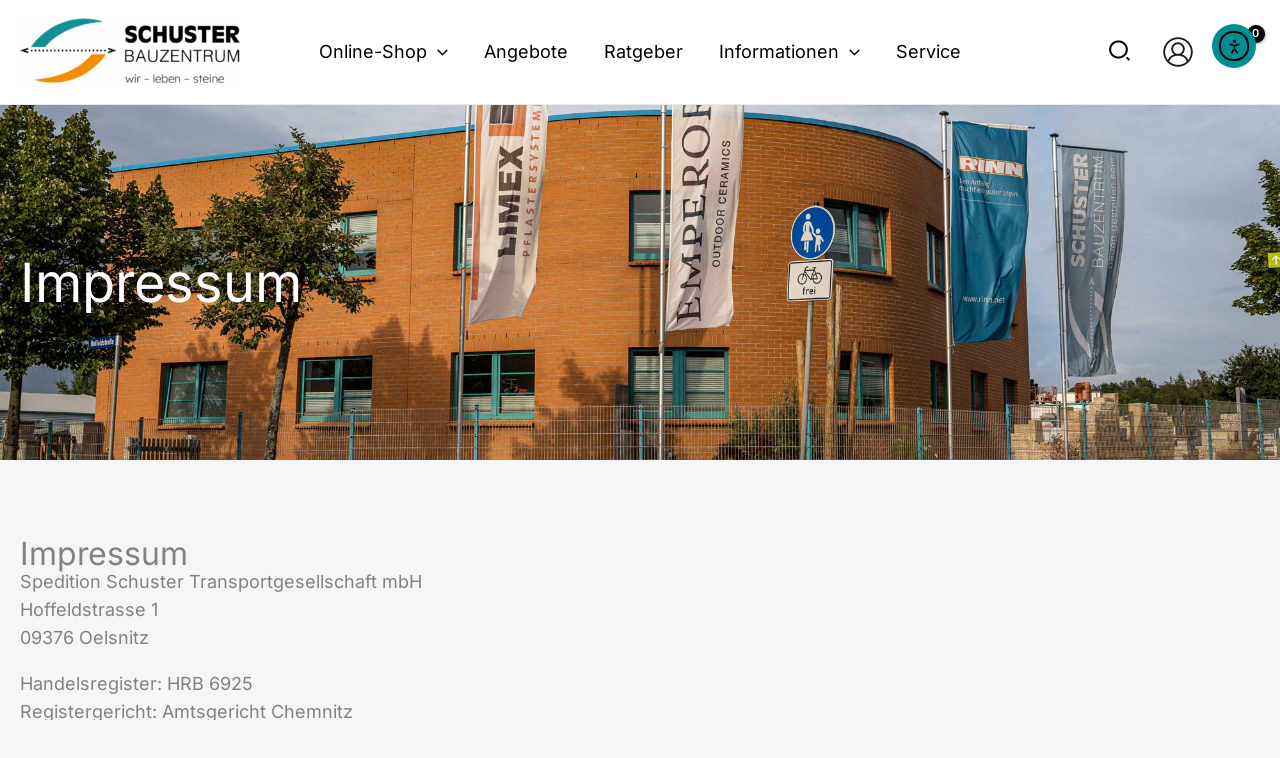

--- FILE ---
content_type: text/css
request_url: https://bauzentrum-schuster.de/wp-content/uploads/elementor/css/post-9383.css?ver=1769656863
body_size: 1200
content:
.elementor-9383 .elementor-element.elementor-element-24a3ef0{--display:flex;--flex-direction:column;--container-widget-width:100%;--container-widget-height:initial;--container-widget-flex-grow:0;--container-widget-align-self:initial;--flex-wrap-mobile:wrap;--margin-top:0px;--margin-bottom:0px;--margin-left:0px;--margin-right:0px;--padding-top:40px;--padding-bottom:40px;--padding-left:40px;--padding-right:40px;}.elementor-9383 .elementor-element.elementor-element-24a3ef0:not(.elementor-motion-effects-element-type-background), .elementor-9383 .elementor-element.elementor-element-24a3ef0 > .elementor-motion-effects-container > .elementor-motion-effects-layer{background-color:var( --e-global-color-astglobalcolor5 );}.elementor-9383 .elementor-element.elementor-element-9803e20{--display:grid;--e-con-grid-template-columns:repeat(5, 1fr);--e-con-grid-template-rows:repeat(2, 1fr);--grid-auto-flow:row;}.elementor-9383 .elementor-element.elementor-element-f92db85{--display:flex;--padding-top:0px;--padding-bottom:0px;--padding-left:0px;--padding-right:0px;}.elementor-9383 .elementor-element.elementor-element-6685eb2 .elementor-heading-title{font-size:20px;color:var( --e-global-color-astglobalcolor0 );}.elementor-9383 .elementor-element.elementor-element-6685eb2 .elementor-heading-title a:hover, .elementor-9383 .elementor-element.elementor-element-6685eb2 .elementor-heading-title a:focus{color:var( --e-global-color-astglobalcolor1 );}.elementor-9383 .elementor-element.elementor-element-6685eb2 .elementor-heading-title a{transition-duration:0.3s;}.elementor-9383 .elementor-element.elementor-element-0d8f2cf .elementor-icon-list-items:not(.elementor-inline-items) .elementor-icon-list-item:not(:last-child){padding-block-end:calc(0px/2);}.elementor-9383 .elementor-element.elementor-element-0d8f2cf .elementor-icon-list-items:not(.elementor-inline-items) .elementor-icon-list-item:not(:first-child){margin-block-start:calc(0px/2);}.elementor-9383 .elementor-element.elementor-element-0d8f2cf .elementor-icon-list-items.elementor-inline-items .elementor-icon-list-item{margin-inline:calc(0px/2);}.elementor-9383 .elementor-element.elementor-element-0d8f2cf .elementor-icon-list-items.elementor-inline-items{margin-inline:calc(-0px/2);}.elementor-9383 .elementor-element.elementor-element-0d8f2cf .elementor-icon-list-items.elementor-inline-items .elementor-icon-list-item:after{inset-inline-end:calc(-0px/2);}.elementor-9383 .elementor-element.elementor-element-0d8f2cf .elementor-icon-list-icon i{color:var( --e-global-color-astglobalcolor1 );transition:color 0.3s;}.elementor-9383 .elementor-element.elementor-element-0d8f2cf .elementor-icon-list-icon svg{fill:var( --e-global-color-astglobalcolor1 );transition:fill 0.3s;}.elementor-9383 .elementor-element.elementor-element-0d8f2cf{--e-icon-list-icon-size:14px;--icon-vertical-offset:0px;}.elementor-9383 .elementor-element.elementor-element-0d8f2cf .elementor-icon-list-item > .elementor-icon-list-text, .elementor-9383 .elementor-element.elementor-element-0d8f2cf .elementor-icon-list-item > a{font-size:16px;line-height:1.5em;}.elementor-9383 .elementor-element.elementor-element-0d8f2cf .elementor-icon-list-text{color:var( --e-global-color-astglobalcolor2 );transition:color 0.3s;}.elementor-9383 .elementor-element.elementor-element-0d8f2cf .elementor-icon-list-item:hover .elementor-icon-list-text{color:var( --e-global-color-astglobalcolor0 );}.elementor-9383 .elementor-element.elementor-element-c84c334{--display:flex;--padding-top:0px;--padding-bottom:0px;--padding-left:0px;--padding-right:0px;}.elementor-9383 .elementor-element.elementor-element-7a647fa .elementor-heading-title{font-size:20px;color:var( --e-global-color-astglobalcolor0 );}.elementor-9383 .elementor-element.elementor-element-7a647fa .elementor-heading-title a:hover, .elementor-9383 .elementor-element.elementor-element-7a647fa .elementor-heading-title a:focus{color:var( --e-global-color-astglobalcolor1 );}.elementor-9383 .elementor-element.elementor-element-7a647fa .elementor-heading-title a{transition-duration:0.3s;}.elementor-9383 .elementor-element.elementor-element-15b257c .elementor-icon-list-items:not(.elementor-inline-items) .elementor-icon-list-item:not(:last-child){padding-block-end:calc(0px/2);}.elementor-9383 .elementor-element.elementor-element-15b257c .elementor-icon-list-items:not(.elementor-inline-items) .elementor-icon-list-item:not(:first-child){margin-block-start:calc(0px/2);}.elementor-9383 .elementor-element.elementor-element-15b257c .elementor-icon-list-items.elementor-inline-items .elementor-icon-list-item{margin-inline:calc(0px/2);}.elementor-9383 .elementor-element.elementor-element-15b257c .elementor-icon-list-items.elementor-inline-items{margin-inline:calc(-0px/2);}.elementor-9383 .elementor-element.elementor-element-15b257c .elementor-icon-list-items.elementor-inline-items .elementor-icon-list-item:after{inset-inline-end:calc(-0px/2);}.elementor-9383 .elementor-element.elementor-element-15b257c .elementor-icon-list-icon i{color:var( --e-global-color-astglobalcolor1 );transition:color 0.3s;}.elementor-9383 .elementor-element.elementor-element-15b257c .elementor-icon-list-icon svg{fill:var( --e-global-color-astglobalcolor1 );transition:fill 0.3s;}.elementor-9383 .elementor-element.elementor-element-15b257c{--e-icon-list-icon-size:14px;--icon-vertical-offset:0px;}.elementor-9383 .elementor-element.elementor-element-15b257c .elementor-icon-list-item > .elementor-icon-list-text, .elementor-9383 .elementor-element.elementor-element-15b257c .elementor-icon-list-item > a{font-size:16px;line-height:1.5em;}.elementor-9383 .elementor-element.elementor-element-15b257c .elementor-icon-list-text{color:var( --e-global-color-astglobalcolor2 );transition:color 0.3s;}.elementor-9383 .elementor-element.elementor-element-15b257c .elementor-icon-list-item:hover .elementor-icon-list-text{color:var( --e-global-color-astglobalcolor0 );}.elementor-9383 .elementor-element.elementor-element-69b2acb{--display:flex;--padding-top:0px;--padding-bottom:0px;--padding-left:0px;--padding-right:0px;}.elementor-9383 .elementor-element.elementor-element-0ad7382 .elementor-heading-title{font-size:20px;color:var( --e-global-color-astglobalcolor0 );}.elementor-9383 .elementor-element.elementor-element-0ad7382 .elementor-heading-title a:hover, .elementor-9383 .elementor-element.elementor-element-0ad7382 .elementor-heading-title a:focus{color:var( --e-global-color-astglobalcolor1 );}.elementor-9383 .elementor-element.elementor-element-0ad7382 .elementor-heading-title a{transition-duration:0.3s;}.elementor-9383 .elementor-element.elementor-element-fcd7e87 .elementor-icon-list-items:not(.elementor-inline-items) .elementor-icon-list-item:not(:last-child){padding-block-end:calc(0px/2);}.elementor-9383 .elementor-element.elementor-element-fcd7e87 .elementor-icon-list-items:not(.elementor-inline-items) .elementor-icon-list-item:not(:first-child){margin-block-start:calc(0px/2);}.elementor-9383 .elementor-element.elementor-element-fcd7e87 .elementor-icon-list-items.elementor-inline-items .elementor-icon-list-item{margin-inline:calc(0px/2);}.elementor-9383 .elementor-element.elementor-element-fcd7e87 .elementor-icon-list-items.elementor-inline-items{margin-inline:calc(-0px/2);}.elementor-9383 .elementor-element.elementor-element-fcd7e87 .elementor-icon-list-items.elementor-inline-items .elementor-icon-list-item:after{inset-inline-end:calc(-0px/2);}.elementor-9383 .elementor-element.elementor-element-fcd7e87 .elementor-icon-list-icon i{color:var( --e-global-color-astglobalcolor1 );transition:color 0.3s;}.elementor-9383 .elementor-element.elementor-element-fcd7e87 .elementor-icon-list-icon svg{fill:var( --e-global-color-astglobalcolor1 );transition:fill 0.3s;}.elementor-9383 .elementor-element.elementor-element-fcd7e87{--e-icon-list-icon-size:14px;--icon-vertical-offset:0px;}.elementor-9383 .elementor-element.elementor-element-fcd7e87 .elementor-icon-list-item > .elementor-icon-list-text, .elementor-9383 .elementor-element.elementor-element-fcd7e87 .elementor-icon-list-item > a{font-size:16px;line-height:1.5em;}.elementor-9383 .elementor-element.elementor-element-fcd7e87 .elementor-icon-list-text{color:var( --e-global-color-astglobalcolor2 );transition:color 0.3s;}.elementor-9383 .elementor-element.elementor-element-fcd7e87 .elementor-icon-list-item:hover .elementor-icon-list-text{color:var( --e-global-color-astglobalcolor0 );}.elementor-9383 .elementor-element.elementor-element-b398a9f{--display:flex;--padding-top:0px;--padding-bottom:0px;--padding-left:0px;--padding-right:0px;}.elementor-9383 .elementor-element.elementor-element-fc5f255 .elementor-heading-title{font-size:20px;color:var( --e-global-color-astglobalcolor0 );}.elementor-9383 .elementor-element.elementor-element-fc5f255 .elementor-heading-title a:hover, .elementor-9383 .elementor-element.elementor-element-fc5f255 .elementor-heading-title a:focus{color:var( --e-global-color-astglobalcolor1 );}.elementor-9383 .elementor-element.elementor-element-fc5f255 .elementor-heading-title a{transition-duration:0.3s;}.elementor-9383 .elementor-element.elementor-element-46a3c16 .elementor-icon-list-items:not(.elementor-inline-items) .elementor-icon-list-item:not(:last-child){padding-block-end:calc(0px/2);}.elementor-9383 .elementor-element.elementor-element-46a3c16 .elementor-icon-list-items:not(.elementor-inline-items) .elementor-icon-list-item:not(:first-child){margin-block-start:calc(0px/2);}.elementor-9383 .elementor-element.elementor-element-46a3c16 .elementor-icon-list-items.elementor-inline-items .elementor-icon-list-item{margin-inline:calc(0px/2);}.elementor-9383 .elementor-element.elementor-element-46a3c16 .elementor-icon-list-items.elementor-inline-items{margin-inline:calc(-0px/2);}.elementor-9383 .elementor-element.elementor-element-46a3c16 .elementor-icon-list-items.elementor-inline-items .elementor-icon-list-item:after{inset-inline-end:calc(-0px/2);}.elementor-9383 .elementor-element.elementor-element-46a3c16 .elementor-icon-list-icon i{color:var( --e-global-color-astglobalcolor1 );transition:color 0.3s;}.elementor-9383 .elementor-element.elementor-element-46a3c16 .elementor-icon-list-icon svg{fill:var( --e-global-color-astglobalcolor1 );transition:fill 0.3s;}.elementor-9383 .elementor-element.elementor-element-46a3c16{--e-icon-list-icon-size:14px;--icon-vertical-offset:0px;}.elementor-9383 .elementor-element.elementor-element-46a3c16 .elementor-icon-list-item > .elementor-icon-list-text, .elementor-9383 .elementor-element.elementor-element-46a3c16 .elementor-icon-list-item > a{font-size:16px;line-height:1.5em;}.elementor-9383 .elementor-element.elementor-element-46a3c16 .elementor-icon-list-text{color:var( --e-global-color-astglobalcolor2 );transition:color 0.3s;}.elementor-9383 .elementor-element.elementor-element-46a3c16 .elementor-icon-list-item:hover .elementor-icon-list-text{color:var( --e-global-color-astglobalcolor0 );}.elementor-9383 .elementor-element.elementor-element-6beb71c{--display:flex;--padding-top:0px;--padding-bottom:0px;--padding-left:0px;--padding-right:0px;}.elementor-9383 .elementor-element.elementor-element-6ef7c62 .elementor-heading-title{font-size:20px;color:var( --e-global-color-astglobalcolor0 );}.elementor-9383 .elementor-element.elementor-element-6ef7c62 .elementor-heading-title a:hover, .elementor-9383 .elementor-element.elementor-element-6ef7c62 .elementor-heading-title a:focus{color:var( --e-global-color-astglobalcolor1 );}.elementor-9383 .elementor-element.elementor-element-6ef7c62 .elementor-heading-title a{transition-duration:0.3s;}.elementor-9383 .elementor-element.elementor-element-3f43da6 .elementor-icon-list-items:not(.elementor-inline-items) .elementor-icon-list-item:not(:last-child){padding-block-end:calc(0px/2);}.elementor-9383 .elementor-element.elementor-element-3f43da6 .elementor-icon-list-items:not(.elementor-inline-items) .elementor-icon-list-item:not(:first-child){margin-block-start:calc(0px/2);}.elementor-9383 .elementor-element.elementor-element-3f43da6 .elementor-icon-list-items.elementor-inline-items .elementor-icon-list-item{margin-inline:calc(0px/2);}.elementor-9383 .elementor-element.elementor-element-3f43da6 .elementor-icon-list-items.elementor-inline-items{margin-inline:calc(-0px/2);}.elementor-9383 .elementor-element.elementor-element-3f43da6 .elementor-icon-list-items.elementor-inline-items .elementor-icon-list-item:after{inset-inline-end:calc(-0px/2);}.elementor-9383 .elementor-element.elementor-element-3f43da6 .elementor-icon-list-icon i{color:var( --e-global-color-astglobalcolor1 );transition:color 0.3s;}.elementor-9383 .elementor-element.elementor-element-3f43da6 .elementor-icon-list-icon svg{fill:var( --e-global-color-astglobalcolor1 );transition:fill 0.3s;}.elementor-9383 .elementor-element.elementor-element-3f43da6{--e-icon-list-icon-size:14px;--icon-vertical-offset:0px;}.elementor-9383 .elementor-element.elementor-element-3f43da6 .elementor-icon-list-item > .elementor-icon-list-text, .elementor-9383 .elementor-element.elementor-element-3f43da6 .elementor-icon-list-item > a{font-size:16px;line-height:1.5em;}.elementor-9383 .elementor-element.elementor-element-3f43da6 .elementor-icon-list-text{color:var( --e-global-color-astglobalcolor2 );transition:color 0.3s;}.elementor-9383 .elementor-element.elementor-element-3f43da6 .elementor-icon-list-item:hover .elementor-icon-list-text{color:var( --e-global-color-astglobalcolor0 );}.elementor-9383 .elementor-element.elementor-element-96ed831{--display:flex;--padding-top:0px;--padding-bottom:0px;--padding-left:0px;--padding-right:0px;}.elementor-9383 .elementor-element.elementor-element-6310ea0 .elementor-heading-title{font-size:20px;color:var( --e-global-color-astglobalcolor0 );}.elementor-9383 .elementor-element.elementor-element-6310ea0 .elementor-heading-title a:hover, .elementor-9383 .elementor-element.elementor-element-6310ea0 .elementor-heading-title a:focus{color:var( --e-global-color-astglobalcolor1 );}.elementor-9383 .elementor-element.elementor-element-6310ea0 .elementor-heading-title a{transition-duration:0.3s;}.elementor-9383 .elementor-element.elementor-element-3aa8e34 .elementor-icon-list-items:not(.elementor-inline-items) .elementor-icon-list-item:not(:last-child){padding-block-end:calc(0px/2);}.elementor-9383 .elementor-element.elementor-element-3aa8e34 .elementor-icon-list-items:not(.elementor-inline-items) .elementor-icon-list-item:not(:first-child){margin-block-start:calc(0px/2);}.elementor-9383 .elementor-element.elementor-element-3aa8e34 .elementor-icon-list-items.elementor-inline-items .elementor-icon-list-item{margin-inline:calc(0px/2);}.elementor-9383 .elementor-element.elementor-element-3aa8e34 .elementor-icon-list-items.elementor-inline-items{margin-inline:calc(-0px/2);}.elementor-9383 .elementor-element.elementor-element-3aa8e34 .elementor-icon-list-items.elementor-inline-items .elementor-icon-list-item:after{inset-inline-end:calc(-0px/2);}.elementor-9383 .elementor-element.elementor-element-3aa8e34 .elementor-icon-list-icon i{color:var( --e-global-color-astglobalcolor1 );transition:color 0.3s;}.elementor-9383 .elementor-element.elementor-element-3aa8e34 .elementor-icon-list-icon svg{fill:var( --e-global-color-astglobalcolor1 );transition:fill 0.3s;}.elementor-9383 .elementor-element.elementor-element-3aa8e34{--e-icon-list-icon-size:14px;--icon-vertical-offset:0px;}.elementor-9383 .elementor-element.elementor-element-3aa8e34 .elementor-icon-list-item > .elementor-icon-list-text, .elementor-9383 .elementor-element.elementor-element-3aa8e34 .elementor-icon-list-item > a{font-size:16px;line-height:1.5em;}.elementor-9383 .elementor-element.elementor-element-3aa8e34 .elementor-icon-list-text{color:var( --e-global-color-astglobalcolor2 );transition:color 0.3s;}.elementor-9383 .elementor-element.elementor-element-3aa8e34 .elementor-icon-list-item:hover .elementor-icon-list-text{color:var( --e-global-color-astglobalcolor0 );}.elementor-9383 .elementor-element.elementor-element-4e18373{--display:flex;--padding-top:0px;--padding-bottom:0px;--padding-left:0px;--padding-right:0px;}.elementor-9383 .elementor-element.elementor-element-53da06c .elementor-heading-title{font-size:20px;color:var( --e-global-color-astglobalcolor0 );}.elementor-9383 .elementor-element.elementor-element-53da06c .elementor-heading-title a:hover, .elementor-9383 .elementor-element.elementor-element-53da06c .elementor-heading-title a:focus{color:var( --e-global-color-astglobalcolor1 );}.elementor-9383 .elementor-element.elementor-element-53da06c .elementor-heading-title a{transition-duration:0.3s;}.elementor-9383 .elementor-element.elementor-element-1f5c613 .elementor-icon-list-items:not(.elementor-inline-items) .elementor-icon-list-item:not(:last-child){padding-block-end:calc(0px/2);}.elementor-9383 .elementor-element.elementor-element-1f5c613 .elementor-icon-list-items:not(.elementor-inline-items) .elementor-icon-list-item:not(:first-child){margin-block-start:calc(0px/2);}.elementor-9383 .elementor-element.elementor-element-1f5c613 .elementor-icon-list-items.elementor-inline-items .elementor-icon-list-item{margin-inline:calc(0px/2);}.elementor-9383 .elementor-element.elementor-element-1f5c613 .elementor-icon-list-items.elementor-inline-items{margin-inline:calc(-0px/2);}.elementor-9383 .elementor-element.elementor-element-1f5c613 .elementor-icon-list-items.elementor-inline-items .elementor-icon-list-item:after{inset-inline-end:calc(-0px/2);}.elementor-9383 .elementor-element.elementor-element-1f5c613 .elementor-icon-list-icon i{color:var( --e-global-color-astglobalcolor1 );transition:color 0.3s;}.elementor-9383 .elementor-element.elementor-element-1f5c613 .elementor-icon-list-icon svg{fill:var( --e-global-color-astglobalcolor1 );transition:fill 0.3s;}.elementor-9383 .elementor-element.elementor-element-1f5c613{--e-icon-list-icon-size:14px;--icon-vertical-offset:0px;}.elementor-9383 .elementor-element.elementor-element-1f5c613 .elementor-icon-list-item > .elementor-icon-list-text, .elementor-9383 .elementor-element.elementor-element-1f5c613 .elementor-icon-list-item > a{font-size:16px;line-height:1.5em;}.elementor-9383 .elementor-element.elementor-element-1f5c613 .elementor-icon-list-text{color:var( --e-global-color-astglobalcolor2 );transition:color 0.3s;}.elementor-9383 .elementor-element.elementor-element-1f5c613 .elementor-icon-list-item:hover .elementor-icon-list-text{color:var( --e-global-color-astglobalcolor0 );}.elementor-9383 .elementor-element.elementor-element-66b64ca{--display:flex;--padding-top:0px;--padding-bottom:0px;--padding-left:0px;--padding-right:0px;}.elementor-9383 .elementor-element.elementor-element-bb0d704 .elementor-heading-title{font-size:20px;color:var( --e-global-color-astglobalcolor0 );}.elementor-9383 .elementor-element.elementor-element-bb0d704 .elementor-heading-title a:hover, .elementor-9383 .elementor-element.elementor-element-bb0d704 .elementor-heading-title a:focus{color:var( --e-global-color-astglobalcolor1 );}.elementor-9383 .elementor-element.elementor-element-bb0d704 .elementor-heading-title a{transition-duration:0.3s;}.elementor-9383 .elementor-element.elementor-element-f3a0c80 .elementor-icon-list-items:not(.elementor-inline-items) .elementor-icon-list-item:not(:last-child){padding-block-end:calc(0px/2);}.elementor-9383 .elementor-element.elementor-element-f3a0c80 .elementor-icon-list-items:not(.elementor-inline-items) .elementor-icon-list-item:not(:first-child){margin-block-start:calc(0px/2);}.elementor-9383 .elementor-element.elementor-element-f3a0c80 .elementor-icon-list-items.elementor-inline-items .elementor-icon-list-item{margin-inline:calc(0px/2);}.elementor-9383 .elementor-element.elementor-element-f3a0c80 .elementor-icon-list-items.elementor-inline-items{margin-inline:calc(-0px/2);}.elementor-9383 .elementor-element.elementor-element-f3a0c80 .elementor-icon-list-items.elementor-inline-items .elementor-icon-list-item:after{inset-inline-end:calc(-0px/2);}.elementor-9383 .elementor-element.elementor-element-f3a0c80 .elementor-icon-list-icon i{color:var( --e-global-color-astglobalcolor1 );transition:color 0.3s;}.elementor-9383 .elementor-element.elementor-element-f3a0c80 .elementor-icon-list-icon svg{fill:var( --e-global-color-astglobalcolor1 );transition:fill 0.3s;}.elementor-9383 .elementor-element.elementor-element-f3a0c80{--e-icon-list-icon-size:14px;--icon-vertical-offset:0px;}.elementor-9383 .elementor-element.elementor-element-f3a0c80 .elementor-icon-list-item > .elementor-icon-list-text, .elementor-9383 .elementor-element.elementor-element-f3a0c80 .elementor-icon-list-item > a{font-size:16px;line-height:1.5em;}.elementor-9383 .elementor-element.elementor-element-f3a0c80 .elementor-icon-list-text{color:var( --e-global-color-astglobalcolor2 );transition:color 0.3s;}.elementor-9383 .elementor-element.elementor-element-f3a0c80 .elementor-icon-list-item:hover .elementor-icon-list-text{color:var( --e-global-color-astglobalcolor0 );}.elementor-9383 .elementor-element.elementor-element-db97788{--display:flex;--padding-top:0px;--padding-bottom:0px;--padding-left:0px;--padding-right:0px;}.elementor-9383 .elementor-element.elementor-element-96ec336 .elementor-heading-title{font-size:20px;color:var( --e-global-color-astglobalcolor0 );}.elementor-9383 .elementor-element.elementor-element-96ec336 .elementor-heading-title a:hover, .elementor-9383 .elementor-element.elementor-element-96ec336 .elementor-heading-title a:focus{color:var( --e-global-color-astglobalcolor1 );}.elementor-9383 .elementor-element.elementor-element-96ec336 .elementor-heading-title a{transition-duration:0.3s;}.elementor-9383 .elementor-element.elementor-element-079e0f8 .elementor-icon-list-items:not(.elementor-inline-items) .elementor-icon-list-item:not(:last-child){padding-block-end:calc(0px/2);}.elementor-9383 .elementor-element.elementor-element-079e0f8 .elementor-icon-list-items:not(.elementor-inline-items) .elementor-icon-list-item:not(:first-child){margin-block-start:calc(0px/2);}.elementor-9383 .elementor-element.elementor-element-079e0f8 .elementor-icon-list-items.elementor-inline-items .elementor-icon-list-item{margin-inline:calc(0px/2);}.elementor-9383 .elementor-element.elementor-element-079e0f8 .elementor-icon-list-items.elementor-inline-items{margin-inline:calc(-0px/2);}.elementor-9383 .elementor-element.elementor-element-079e0f8 .elementor-icon-list-items.elementor-inline-items .elementor-icon-list-item:after{inset-inline-end:calc(-0px/2);}.elementor-9383 .elementor-element.elementor-element-079e0f8 .elementor-icon-list-icon i{color:var( --e-global-color-astglobalcolor1 );transition:color 0.3s;}.elementor-9383 .elementor-element.elementor-element-079e0f8 .elementor-icon-list-icon svg{fill:var( --e-global-color-astglobalcolor1 );transition:fill 0.3s;}.elementor-9383 .elementor-element.elementor-element-079e0f8{--e-icon-list-icon-size:14px;--icon-vertical-offset:0px;}.elementor-9383 .elementor-element.elementor-element-079e0f8 .elementor-icon-list-item > .elementor-icon-list-text, .elementor-9383 .elementor-element.elementor-element-079e0f8 .elementor-icon-list-item > a{font-size:16px;line-height:1.5em;}.elementor-9383 .elementor-element.elementor-element-079e0f8 .elementor-icon-list-text{color:var( --e-global-color-astglobalcolor2 );transition:color 0.3s;}.elementor-9383 .elementor-element.elementor-element-079e0f8 .elementor-icon-list-item:hover .elementor-icon-list-text{color:var( --e-global-color-astglobalcolor0 );}.elementor-9383 .elementor-element.elementor-element-28a00c7{--display:flex;--padding-top:0px;--padding-bottom:0px;--padding-left:0px;--padding-right:0px;}.elementor-9383 .elementor-element.elementor-element-e0edfe8 .elementor-heading-title{font-size:20px;color:var( --e-global-color-astglobalcolor0 );}.elementor-9383 .elementor-element.elementor-element-e0edfe8 .elementor-heading-title a:hover, .elementor-9383 .elementor-element.elementor-element-e0edfe8 .elementor-heading-title a:focus{color:var( --e-global-color-astglobalcolor1 );}.elementor-9383 .elementor-element.elementor-element-e0edfe8 .elementor-heading-title a{transition-duration:0.3s;}.elementor-9383 .elementor-element.elementor-element-c10c6dd .elementor-icon-list-items:not(.elementor-inline-items) .elementor-icon-list-item:not(:last-child){padding-block-end:calc(0px/2);}.elementor-9383 .elementor-element.elementor-element-c10c6dd .elementor-icon-list-items:not(.elementor-inline-items) .elementor-icon-list-item:not(:first-child){margin-block-start:calc(0px/2);}.elementor-9383 .elementor-element.elementor-element-c10c6dd .elementor-icon-list-items.elementor-inline-items .elementor-icon-list-item{margin-inline:calc(0px/2);}.elementor-9383 .elementor-element.elementor-element-c10c6dd .elementor-icon-list-items.elementor-inline-items{margin-inline:calc(-0px/2);}.elementor-9383 .elementor-element.elementor-element-c10c6dd .elementor-icon-list-items.elementor-inline-items .elementor-icon-list-item:after{inset-inline-end:calc(-0px/2);}.elementor-9383 .elementor-element.elementor-element-c10c6dd .elementor-icon-list-icon i{color:var( --e-global-color-astglobalcolor1 );transition:color 0.3s;}.elementor-9383 .elementor-element.elementor-element-c10c6dd .elementor-icon-list-icon svg{fill:var( --e-global-color-astglobalcolor1 );transition:fill 0.3s;}.elementor-9383 .elementor-element.elementor-element-c10c6dd{--e-icon-list-icon-size:14px;--icon-vertical-offset:0px;}.elementor-9383 .elementor-element.elementor-element-c10c6dd .elementor-icon-list-item > .elementor-icon-list-text, .elementor-9383 .elementor-element.elementor-element-c10c6dd .elementor-icon-list-item > a{font-size:16px;line-height:1.5em;}.elementor-9383 .elementor-element.elementor-element-c10c6dd .elementor-icon-list-text{color:var( --e-global-color-astglobalcolor2 );transition:color 0.3s;}.elementor-9383 .elementor-element.elementor-element-c10c6dd .elementor-icon-list-item:hover .elementor-icon-list-text{color:var( --e-global-color-astglobalcolor0 );}@media(max-width:1024px){.elementor-9383 .elementor-element.elementor-element-24a3ef0{--padding-top:20px;--padding-bottom:20px;--padding-left:20px;--padding-right:20px;}.elementor-9383 .elementor-element.elementor-element-9803e20{--e-con-grid-template-columns:repeat(3, 1fr);--grid-auto-flow:row;}}@media(max-width:767px){.elementor-9383 .elementor-element.elementor-element-24a3ef0{--min-height:95vh;}.elementor-9383 .elementor-element.elementor-element-9803e20{--e-con-grid-template-columns:repeat(1, 1fr);--grid-auto-flow:row;--padding-top:0px;--padding-bottom:0px;--padding-left:0px;--padding-right:0px;}.elementor-9383 .elementor-element.elementor-element-0d8f2cf .elementor-icon-list-items:not(.elementor-inline-items) .elementor-icon-list-item:not(:last-child){padding-block-end:calc(0px/2);}.elementor-9383 .elementor-element.elementor-element-0d8f2cf .elementor-icon-list-items:not(.elementor-inline-items) .elementor-icon-list-item:not(:first-child){margin-block-start:calc(0px/2);}.elementor-9383 .elementor-element.elementor-element-0d8f2cf .elementor-icon-list-items.elementor-inline-items .elementor-icon-list-item{margin-inline:calc(0px/2);}.elementor-9383 .elementor-element.elementor-element-0d8f2cf .elementor-icon-list-items.elementor-inline-items{margin-inline:calc(-0px/2);}.elementor-9383 .elementor-element.elementor-element-0d8f2cf .elementor-icon-list-items.elementor-inline-items .elementor-icon-list-item:after{inset-inline-end:calc(-0px/2);}.elementor-9383 .elementor-element.elementor-element-15b257c .elementor-icon-list-items:not(.elementor-inline-items) .elementor-icon-list-item:not(:last-child){padding-block-end:calc(0px/2);}.elementor-9383 .elementor-element.elementor-element-15b257c .elementor-icon-list-items:not(.elementor-inline-items) .elementor-icon-list-item:not(:first-child){margin-block-start:calc(0px/2);}.elementor-9383 .elementor-element.elementor-element-15b257c .elementor-icon-list-items.elementor-inline-items .elementor-icon-list-item{margin-inline:calc(0px/2);}.elementor-9383 .elementor-element.elementor-element-15b257c .elementor-icon-list-items.elementor-inline-items{margin-inline:calc(-0px/2);}.elementor-9383 .elementor-element.elementor-element-15b257c .elementor-icon-list-items.elementor-inline-items .elementor-icon-list-item:after{inset-inline-end:calc(-0px/2);}.elementor-9383 .elementor-element.elementor-element-fcd7e87 .elementor-icon-list-items:not(.elementor-inline-items) .elementor-icon-list-item:not(:last-child){padding-block-end:calc(0px/2);}.elementor-9383 .elementor-element.elementor-element-fcd7e87 .elementor-icon-list-items:not(.elementor-inline-items) .elementor-icon-list-item:not(:first-child){margin-block-start:calc(0px/2);}.elementor-9383 .elementor-element.elementor-element-fcd7e87 .elementor-icon-list-items.elementor-inline-items .elementor-icon-list-item{margin-inline:calc(0px/2);}.elementor-9383 .elementor-element.elementor-element-fcd7e87 .elementor-icon-list-items.elementor-inline-items{margin-inline:calc(-0px/2);}.elementor-9383 .elementor-element.elementor-element-fcd7e87 .elementor-icon-list-items.elementor-inline-items .elementor-icon-list-item:after{inset-inline-end:calc(-0px/2);}.elementor-9383 .elementor-element.elementor-element-46a3c16 .elementor-icon-list-items:not(.elementor-inline-items) .elementor-icon-list-item:not(:last-child){padding-block-end:calc(0px/2);}.elementor-9383 .elementor-element.elementor-element-46a3c16 .elementor-icon-list-items:not(.elementor-inline-items) .elementor-icon-list-item:not(:first-child){margin-block-start:calc(0px/2);}.elementor-9383 .elementor-element.elementor-element-46a3c16 .elementor-icon-list-items.elementor-inline-items .elementor-icon-list-item{margin-inline:calc(0px/2);}.elementor-9383 .elementor-element.elementor-element-46a3c16 .elementor-icon-list-items.elementor-inline-items{margin-inline:calc(-0px/2);}.elementor-9383 .elementor-element.elementor-element-46a3c16 .elementor-icon-list-items.elementor-inline-items .elementor-icon-list-item:after{inset-inline-end:calc(-0px/2);}.elementor-9383 .elementor-element.elementor-element-3f43da6 .elementor-icon-list-items:not(.elementor-inline-items) .elementor-icon-list-item:not(:last-child){padding-block-end:calc(0px/2);}.elementor-9383 .elementor-element.elementor-element-3f43da6 .elementor-icon-list-items:not(.elementor-inline-items) .elementor-icon-list-item:not(:first-child){margin-block-start:calc(0px/2);}.elementor-9383 .elementor-element.elementor-element-3f43da6 .elementor-icon-list-items.elementor-inline-items .elementor-icon-list-item{margin-inline:calc(0px/2);}.elementor-9383 .elementor-element.elementor-element-3f43da6 .elementor-icon-list-items.elementor-inline-items{margin-inline:calc(-0px/2);}.elementor-9383 .elementor-element.elementor-element-3f43da6 .elementor-icon-list-items.elementor-inline-items .elementor-icon-list-item:after{inset-inline-end:calc(-0px/2);}.elementor-9383 .elementor-element.elementor-element-3aa8e34 .elementor-icon-list-items:not(.elementor-inline-items) .elementor-icon-list-item:not(:last-child){padding-block-end:calc(0px/2);}.elementor-9383 .elementor-element.elementor-element-3aa8e34 .elementor-icon-list-items:not(.elementor-inline-items) .elementor-icon-list-item:not(:first-child){margin-block-start:calc(0px/2);}.elementor-9383 .elementor-element.elementor-element-3aa8e34 .elementor-icon-list-items.elementor-inline-items .elementor-icon-list-item{margin-inline:calc(0px/2);}.elementor-9383 .elementor-element.elementor-element-3aa8e34 .elementor-icon-list-items.elementor-inline-items{margin-inline:calc(-0px/2);}.elementor-9383 .elementor-element.elementor-element-3aa8e34 .elementor-icon-list-items.elementor-inline-items .elementor-icon-list-item:after{inset-inline-end:calc(-0px/2);}.elementor-9383 .elementor-element.elementor-element-1f5c613 .elementor-icon-list-items:not(.elementor-inline-items) .elementor-icon-list-item:not(:last-child){padding-block-end:calc(0px/2);}.elementor-9383 .elementor-element.elementor-element-1f5c613 .elementor-icon-list-items:not(.elementor-inline-items) .elementor-icon-list-item:not(:first-child){margin-block-start:calc(0px/2);}.elementor-9383 .elementor-element.elementor-element-1f5c613 .elementor-icon-list-items.elementor-inline-items .elementor-icon-list-item{margin-inline:calc(0px/2);}.elementor-9383 .elementor-element.elementor-element-1f5c613 .elementor-icon-list-items.elementor-inline-items{margin-inline:calc(-0px/2);}.elementor-9383 .elementor-element.elementor-element-1f5c613 .elementor-icon-list-items.elementor-inline-items .elementor-icon-list-item:after{inset-inline-end:calc(-0px/2);}.elementor-9383 .elementor-element.elementor-element-f3a0c80 .elementor-icon-list-items:not(.elementor-inline-items) .elementor-icon-list-item:not(:last-child){padding-block-end:calc(0px/2);}.elementor-9383 .elementor-element.elementor-element-f3a0c80 .elementor-icon-list-items:not(.elementor-inline-items) .elementor-icon-list-item:not(:first-child){margin-block-start:calc(0px/2);}.elementor-9383 .elementor-element.elementor-element-f3a0c80 .elementor-icon-list-items.elementor-inline-items .elementor-icon-list-item{margin-inline:calc(0px/2);}.elementor-9383 .elementor-element.elementor-element-f3a0c80 .elementor-icon-list-items.elementor-inline-items{margin-inline:calc(-0px/2);}.elementor-9383 .elementor-element.elementor-element-f3a0c80 .elementor-icon-list-items.elementor-inline-items .elementor-icon-list-item:after{inset-inline-end:calc(-0px/2);}.elementor-9383 .elementor-element.elementor-element-079e0f8 .elementor-icon-list-items:not(.elementor-inline-items) .elementor-icon-list-item:not(:last-child){padding-block-end:calc(0px/2);}.elementor-9383 .elementor-element.elementor-element-079e0f8 .elementor-icon-list-items:not(.elementor-inline-items) .elementor-icon-list-item:not(:first-child){margin-block-start:calc(0px/2);}.elementor-9383 .elementor-element.elementor-element-079e0f8 .elementor-icon-list-items.elementor-inline-items .elementor-icon-list-item{margin-inline:calc(0px/2);}.elementor-9383 .elementor-element.elementor-element-079e0f8 .elementor-icon-list-items.elementor-inline-items{margin-inline:calc(-0px/2);}.elementor-9383 .elementor-element.elementor-element-079e0f8 .elementor-icon-list-items.elementor-inline-items .elementor-icon-list-item:after{inset-inline-end:calc(-0px/2);}.elementor-9383 .elementor-element.elementor-element-c10c6dd .elementor-icon-list-items:not(.elementor-inline-items) .elementor-icon-list-item:not(:last-child){padding-block-end:calc(0px/2);}.elementor-9383 .elementor-element.elementor-element-c10c6dd .elementor-icon-list-items:not(.elementor-inline-items) .elementor-icon-list-item:not(:first-child){margin-block-start:calc(0px/2);}.elementor-9383 .elementor-element.elementor-element-c10c6dd .elementor-icon-list-items.elementor-inline-items .elementor-icon-list-item{margin-inline:calc(0px/2);}.elementor-9383 .elementor-element.elementor-element-c10c6dd .elementor-icon-list-items.elementor-inline-items{margin-inline:calc(-0px/2);}.elementor-9383 .elementor-element.elementor-element-c10c6dd .elementor-icon-list-items.elementor-inline-items .elementor-icon-list-item:after{inset-inline-end:calc(-0px/2);}}

--- FILE ---
content_type: text/css
request_url: https://bauzentrum-schuster.de/wp-content/uploads/elementor/css/post-4288.css?ver=1769670365
body_size: 435
content:
.elementor-4288 .elementor-element.elementor-element-335560a:not(.elementor-motion-effects-element-type-background), .elementor-4288 .elementor-element.elementor-element-335560a > .elementor-motion-effects-container > .elementor-motion-effects-layer{background-color:#FFFFFF;background-image:url("https://bauzentrum-schuster.de/wp-content/uploads/2021/07/schuster-bauzentrum-footer-1.jpg");background-position:center center;background-repeat:no-repeat;background-size:cover;}.elementor-4288 .elementor-element.elementor-element-335560a > .elementor-background-overlay{background-color:#26222f;opacity:0.48;transition:background 0.3s, border-radius 0.3s, opacity 0.3s;}.elementor-4288 .elementor-element.elementor-element-335560a > .elementor-container{max-width:1340px;}.elementor-4288 .elementor-element.elementor-element-335560a{transition:background 0.3s, border 0.3s, border-radius 0.3s, box-shadow 0.3s;padding:120px 0px 120px 0px;}.elementor-4288 .elementor-element.elementor-element-3724468 .elementor-heading-title{font-size:54px;color:#ffffff;}.elementor-4288 .elementor-element.elementor-element-fd54b85 > .elementor-container{max-width:1340px;}.elementor-4288 .elementor-element.elementor-element-fd54b85{padding:60px 0px 0px 0px;}.elementor-4288 .elementor-element.elementor-element-c44f00d > .elementor-widget-wrap > .elementor-widget:not(.elementor-widget__width-auto):not(.elementor-widget__width-initial):not(:last-child):not(.elementor-absolute){margin-block-end:10px;}@media(max-width:1024px){.elementor-4288 .elementor-element.elementor-element-335560a{padding:104px 32px 80px 32px;}}@media(max-width:767px){.elementor-4288 .elementor-element.elementor-element-335560a{padding:128px 0px 70px 0px;}.elementor-4288 .elementor-element.elementor-element-3724468{text-align:center;}.elementor-4288 .elementor-element.elementor-element-3724468 .elementor-heading-title{font-size:32px;}}/* Start custom CSS for text-editor, class: .elementor-element-692d2f1 */.elementor-4288 .elementor-element.elementor-element-692d2f1 h1 {
    font-size: 32px;
}
.elementor-4288 .elementor-element.elementor-element-692d2f1 h2 {
    font-size: 24px;
}/* End custom CSS */

--- FILE ---
content_type: text/css
request_url: https://bauzentrum-schuster.de/wp-content/uploads/elementor/css/post-1561.css?ver=1769656863
body_size: 1363
content:
.elementor-1561 .elementor-element.elementor-element-39aa7d9a:not(.elementor-motion-effects-element-type-background), .elementor-1561 .elementor-element.elementor-element-39aa7d9a > .elementor-motion-effects-container > .elementor-motion-effects-layer{background-color:#F9F9F9;}.elementor-1561 .elementor-element.elementor-element-39aa7d9a > .elementor-container{max-width:940px;min-height:90vh;}.elementor-1561 .elementor-element.elementor-element-39aa7d9a{margin-top:0px;margin-bottom:0px;padding:80px 0px 80px 0px;}.elementor-1561 .elementor-element.elementor-element-403c6263 > .elementor-widget-wrap > .elementor-widget:not(.elementor-widget__width-auto):not(.elementor-widget__width-initial):not(:last-child):not(.elementor-absolute){margin-block-end:0px;}.elementor-1561 .elementor-element.elementor-element-a21c96f .uael-cf7-style input[type="submit"]{background-color:var( --e-global-color-astglobalcolor0 );color:#FFFFFF;border-radius:3px 3px 3px 3px;}.elementor-1561 .elementor-element.elementor-element-a21c96f .uael-cf7-style input:not([type="submit"]), .elementor-1561 .elementor-element.elementor-element-a21c96f .uael-cf7-style select, .elementor-1561 .elementor-element.elementor-element-a21c96f .uael-cf7-style textarea{padding:12px 16px 12px 16px;}.elementor-1561 .elementor-element.elementor-element-a21c96f .uael-cf7-style select[multiple="multiple"]{padding:0px;}.elementor-1561 .elementor-element.elementor-element-a21c96f .uael-cf7-style select[multiple="multiple"] option{padding:12px 16px 12px 16px;}.elementor-1561 .elementor-element.elementor-element-a21c96f .uael-cf7-style input[type="checkbox"] + span:before,.elementor-1561 .elementor-element.elementor-element-a21c96f .uael-cf7-style input[type="radio"] + span:before{height:12px;width:12px;}.elementor-1561 .elementor-element.elementor-element-a21c96f.uael-cf7-style-underline input[type="checkbox"] + span:before,.elementor-1561 .elementor-element.elementor-element-a21c96f .uael-cf7-style-underline input[type="radio"] + span:before{height:12px;width:12px;}.elementor-1561 .elementor-element.elementor-element-a21c96f .uael-cf7-style input[type="checkbox"]:checked + span:before, .elementor-1561 .elementor-element.elementor-element-a21c96f.uael-cf7-style-underline input[type="checkbox"]:checked + span:before{font-size:calc(12px / 1.2);}.elementor-1561 .elementor-element.elementor-element-a21c96f .uael-cf7-style input[type=range]::-webkit-slider-thumb{font-size:12px;border:1px solid #000000;background:#000000;}.elementor-1561 .elementor-element.elementor-element-a21c96f .uael-cf7-style input[type=range]::-moz-range-thumb{font-size:12px;border:1px solid #000000;background:#000000;}.elementor-1561 .elementor-element.elementor-element-a21c96f .uael-cf7-style input[type=range]::-ms-thumb{font-size:12px;border:1px solid #000000;background:#000000;}.elementor-1561 .elementor-element.elementor-element-a21c96f .uael-cf7-style input[type=range]::-webkit-slider-runnable-track{font-size:12px;border:0.2px solid #eaeaea;box-shadow:1px 1px 1px #eaeaea, 0px 0px 1px #eaeaea;}.elementor-1561 .elementor-element.elementor-element-a21c96f .uael-cf7-style input[type=range]::-moz-range-track{font-size:12px;border:0.2px solid #eaeaea;box-shadow:1px 1px 1px #eaeaea, 0px 0px 1px #eaeaea;}.elementor-1561 .elementor-element.elementor-element-a21c96f .uael-cf7-style input[type=range]::-ms-fill-lower{font-size:12px;border:0.2px solid #eaeaea;box-shadow:1px 1px 1px #eaeaea, 0px 0px 1px #eaeaea;}.elementor-1561 .elementor-element.elementor-element-a21c96f .uael-cf7-style input[type=range]::-ms-fill-upper{font-size:12px;border:0.2px solid #eaeaea;box-shadow:1px 1px 1px #eaeaea, 0px 0px 1px #eaeaea;}.elementor-1561 .elementor-element.elementor-element-a21c96f .uael-cf7-style input:not([type=submit]), .elementor-1561 .elementor-element.elementor-element-a21c96f .uael-cf7-style select, .elementor-1561 .elementor-element.elementor-element-a21c96f .uael-cf7-style textarea, .elementor-1561 .elementor-element.elementor-element-a21c96f .uael-cf7-style .wpcf7-checkbox input[type="checkbox"] + span:before,.elementor-1561 .elementor-element.elementor-element-a21c96f .uael-cf7-style .wpcf7-acceptance input[type="checkbox"] + span:before, .elementor-1561 .elementor-element.elementor-element-a21c96f .uael-cf7-style .wpcf7-radio input[type="radio"]:not(:checked) + span:before{background-color:#FFFFFF;}.elementor-1561 .elementor-element.elementor-element-a21c96f .uael-cf7-style input[type=range]::-webkit-slider-runnable-track,.elementor-1561 .elementor-element.elementor-element-a21c96f .uael-cf7-style input[type=range]:focus::-webkit-slider-runnable-track{background-color:#FFFFFF;}.elementor-1561 .elementor-element.elementor-element-a21c96f .uael-cf7-style input[type=range]::-moz-range-track,.elementor-1561 .elementor-element.elementor-element-a21c96f input[type=range]:focus::-moz-range-track{background-color:#FFFFFF;}.elementor-1561 .elementor-element.elementor-element-a21c96f .uael-cf7-style input[type=range]::-ms-fill-lower,.elementor-1561 .elementor-element.elementor-element-a21c96f .uael-cf7-style input[type=range]:focus::-ms-fill-lower{background-color:#FFFFFF;}.elementor-1561 .elementor-element.elementor-element-a21c96f .uael-cf7-style input[type=range]::-ms-fill-upper,.elementor-1561 .elementor-element.elementor-element-a21c96f .uael-cf7-style input[type=range]:focus::-ms-fill-upper{background-color:#FFFFFF;}.elementor-1561 .elementor-element.elementor-element-a21c96f.uael-cf7-style-box .wpcf7-radio input[type="radio"]:checked + span:before, .elementor-1561 .elementor-element.elementor-element-a21c96f.uael-cf7-style-underline .wpcf7-radio input[type="radio"]:checked + span:before{box-shadow:inset 0px 0px 0px 4px #FFFFFF;background-color:#000000;}.elementor-1561 .elementor-element.elementor-element-a21c96f .uael-cf7-style .wpcf7 form.wpcf7-form:not(input){color:#000000;}.elementor-1561 .elementor-element.elementor-element-a21c96f .uael-cf7-style .wpcf7 input:not([type=submit]),.elementor-1561 .elementor-element.elementor-element-a21c96f .uael-cf7-style .wpcf7 input::placeholder, .elementor-1561 .elementor-element.elementor-element-a21c96f .uael-cf7-style .wpcf7 select, .elementor-1561 .elementor-element.elementor-element-a21c96f .uael-cf7-style .wpcf7 textarea, .elementor-1561 .elementor-element.elementor-element-a21c96f .uael-cf7-style .wpcf7 textarea::placeholder,.elementor-1561 .elementor-element.elementor-element-a21c96f .uael-cf7-style .uael-cf7-select-custom:after{color:#000000;}.elementor-1561 .elementor-element.elementor-element-a21c96f.elementor-widget-uael-cf7-styler .wpcf7-checkbox input[type="checkbox"]:checked + span:before, .elementor-1561 .elementor-element.elementor-element-a21c96f.elementor-widget-uael-cf7-styler .wpcf7-acceptance input[type="checkbox"]:checked + span:before{color:#000000;}.elementor-1561 .elementor-element.elementor-element-a21c96f .uael-cf7-style input:not([type=submit]), .elementor-1561 .elementor-element.elementor-element-a21c96f .uael-cf7-style select,.elementor-1561 .elementor-element.elementor-element-a21c96f .uael-cf7-style textarea,.elementor-1561 .elementor-element.elementor-element-a21c96f.uael-cf7-style-box .wpcf7-checkbox input[type="checkbox"]:checked + span:before, .elementor-1561 .elementor-element.elementor-element-a21c96f.uael-cf7-style-box .wpcf7-checkbox input[type="checkbox"] + span:before,.elementor-1561 .elementor-element.elementor-element-a21c96f.uael-cf7-style-box .wpcf7-acceptance input[type="checkbox"]:checked + span:before, .elementor-1561 .elementor-element.elementor-element-a21c96f.uael-cf7-style-box .wpcf7-acceptance input[type="checkbox"] + span:before, .elementor-1561 .elementor-element.elementor-element-a21c96f.uael-cf7-style-box .wpcf7-radio input[type="radio"] + span:before{border-style:solid;border-color:#eaeaea;}.elementor-1561 .elementor-element.elementor-element-a21c96f .uael-cf7-style input:not([type=submit]), .elementor-1561 .elementor-element.elementor-element-a21c96f .uael-cf7-style select,.elementor-1561 .elementor-element.elementor-element-a21c96f .uael-cf7-style textarea,.elementor-1561 .elementor-element.elementor-element-a21c96f.uael-cf7-style-box .wpcf7-checkbox input[type="checkbox"]:checked + span:before, .elementor-1561 .elementor-element.elementor-element-a21c96f.uael-cf7-style-box .wpcf7-checkbox input[type="checkbox"] + span:before,.elementor-1561 .elementor-element.elementor-element-a21c96f.uael-cf7-style-box .wpcf7-acceptance input[type="checkbox"]:checked + span:before, .elementor-1561 .elementor-element.elementor-element-a21c96f.uael-cf7-style-box .wpcf7-acceptance input[type="checkbox"] + span:before,.elementor-1561 .elementor-element.elementor-element-a21c96f.uael-cf7-style-box .wpcf7-radio input[type="radio"] + span:before{border-width:2px 2px 2px 2px;}.elementor-1561 .elementor-element.elementor-element-a21c96f .uael-cf7-style .wpcf7 form input:not([type=submit]):focus, .elementor-1561 .elementor-element.elementor-element-a21c96f .uael-cf7-style select:focus, .elementor-1561 .elementor-element.elementor-element-a21c96f .uael-cf7-style .wpcf7 textarea:focus, .elementor-1561 .elementor-element.elementor-element-a21c96f .uael-cf7-style .wpcf7-checkbox input[type="checkbox"]:checked + span:before,.elementor-1561 .elementor-element.elementor-element-a21c96f .uael-cf7-style .wpcf7-acceptance input[type="checkbox"]:checked + span:before, .elementor-1561 .elementor-element.elementor-element-a21c96f .uael-cf7-style .wpcf7-radio input[type="radio"]:checked + span:before{border-color:var( --e-global-color-astglobalcolor0 );}.elementor-1561 .elementor-element.elementor-element-a21c96f .uael-cf7-style input:not([type="submit"]), .elementor-1561 .elementor-element.elementor-element-a21c96f .uael-cf7-style select, .elementor-1561 .elementor-element.elementor-element-a21c96f .uael-cf7-style textarea, .elementor-1561 .elementor-element.elementor-element-a21c96f .wpcf7-checkbox input[type="checkbox"] + span:before, .elementor-1561 .elementor-element.elementor-element-a21c96f .wpcf7-acceptance input[type="checkbox"] + span:before{border-radius:3px 3px 3px 3px;}.elementor-1561 .elementor-element.elementor-element-a21c96f .uael-cf7-style input:not([type=submit]):not([type=checkbox]):not([type=radio]), .elementor-1561 .elementor-element.elementor-element-a21c96f .uael-cf7-style select, .elementor-1561 .elementor-element.elementor-element-a21c96f .uael-cf7-style textarea, .elementor-1561 .elementor-element.elementor-element-a21c96f .uael-cf7-style span.wpcf7-list-item{margin-top:2px;margin-bottom:7px;}.elementor-1561 .elementor-element.elementor-element-a21c96f .uael-cf7-style span.wpcf7-not-valid-tip{color:#ff0000;}.elementor-1561 .elementor-element.elementor-element-a21c96f .uael-cf7-style .wpcf7-mail-sent-ok,.elementor-1561 .elementor-element.elementor-element-a21c96f .uael-cf7-style .wpcf7 form.sent .wpcf7-response-output{border-color:#008000;}.elementor-1561 .elementor-element.elementor-element-a21c96f .uael-cf7-style .wpcf7 .wpcf7-validation-errors, .elementor-1561 .elementor-element.elementor-element-a21c96f .uael-cf7-style div.wpcf7-mail-sent-ng,.elementor-1561 .elementor-element.elementor-element-a21c96f .uael-cf7-style .wpcf7-acceptance-missing,.elementor-1561 .elementor-element.elementor-element-a21c96f .uael-cf7-style .wpcf7 form.invalid .wpcf7-response-output,.elementor-1561 .elementor-element.elementor-element-a21c96f .uael-cf7-style .wpcf7 form.failed .wpcf7-response-output,.elementor-1561 .elementor-element.elementor-element-a21c96f .uael-cf7-style .wpcf7 form.aborted .wpcf7-response-output ,.elementor-1561 .elementor-element.elementor-element-a21c96f .uael-cf7-style .wpcf7 form.spam .wpcf7-response-output,.elementor-1561 .elementor-element.elementor-element-a21c96f .uael-cf7-style .wpcf7 form.unaccepted .wpcf7-response-output{border-color:#ff0000;}.elementor-1561 .elementor-element.elementor-element-a21c96f .uael-cf7-style .wpcf7 .wpcf7-validation-errors, .elementor-1561 .elementor-element.elementor-element-a21c96f .uael-cf7-style div.wpcf7-mail-sent-ng,.elementor-1561 .elementor-element.elementor-element-a21c96f .uael-cf7-style .wpcf7-acceptance-missing,.elementor-1561 .elementor-element.elementor-element-a21c96f .uael-cf7-style .wpcf7 form .wpcf7-response-output{border-width:2px 2px 2px 2px;border-style:solid;}.elementor-1561 .elementor-element.elementor-element-a21c96f .uael-cf7-style .wpcf7 input:not([type=submit]), .elementor-1561 .elementor-element.elementor-element-a21c96f .uael-cf7-style .wpcf7 input::placeholder, .elementor-1561 .elementor-element.elementor-element-a21c96f .wpcf7 select,.elementor-1561 .elementor-element.elementor-element-a21c96f .uael-cf7-style .wpcf7 textarea, .elementor-1561 .elementor-element.elementor-element-a21c96f .uael-cf7-style .wpcf7 textarea::placeholder, .elementor-1561 .elementor-element.elementor-element-a21c96f .uael-cf7-style input[type=range]::-webkit-slider-thumb,.elementor-1561 .elementor-element.elementor-element-a21c96f .uael-cf7-style .uael-cf7-select-custom{font-size:14px;}.elementor-1561 .elementor-element.elementor-element-a21c96f .uael-cf7-style input[type=submit]{font-size:16px;}#elementor-popup-modal-1561 .dialog-message{width:100vw;height:100vh;align-items:center;}#elementor-popup-modal-1561{justify-content:center;align-items:center;pointer-events:all;}#elementor-popup-modal-1561 .dialog-close-button{display:flex;font-size:48px;}#elementor-popup-modal-1561 .dialog-close-button i{color:#000000;}#elementor-popup-modal-1561 .dialog-close-button svg{fill:#000000;}@media(max-width:1024px){.elementor-1561 .elementor-element.elementor-element-39aa7d9a{margin-top:0px;margin-bottom:0px;padding:30px 30px 30px 30px;}}@media(max-width:767px){.elementor-1561 .elementor-element.elementor-element-39aa7d9a{padding:30px 30px 45px 30px;}.elementor-1561 .elementor-element.elementor-element-a21c96f .uael-cf7-style input:not([type="submit"]), .elementor-1561 .elementor-element.elementor-element-a21c96f .uael-cf7-style select, .elementor-1561 .elementor-element.elementor-element-a21c96f .uael-cf7-style textarea{padding:8px 12px 8px 12px;}.elementor-1561 .elementor-element.elementor-element-a21c96f .uael-cf7-style select[multiple="multiple"]{padding:0px;}.elementor-1561 .elementor-element.elementor-element-a21c96f .uael-cf7-style select[multiple="multiple"] option{padding:8px 12px 8px 12px;}.elementor-1561 .elementor-element.elementor-element-a21c96f .uael-cf7-style input[type="checkbox"] + span:before,.elementor-1561 .elementor-element.elementor-element-a21c96f .uael-cf7-style input[type="radio"] + span:before{height:8px;width:8px;}.elementor-1561 .elementor-element.elementor-element-a21c96f.uael-cf7-style-underline input[type="checkbox"] + span:before,.elementor-1561 .elementor-element.elementor-element-a21c96f .uael-cf7-style-underline input[type="radio"] + span:before{height:8px;width:8px;}.elementor-1561 .elementor-element.elementor-element-a21c96f .uael-cf7-style input[type="checkbox"]:checked + span:before, .elementor-1561 .elementor-element.elementor-element-a21c96f.uael-cf7-style-underline input[type="checkbox"]:checked + span:before{font-size:calc(8px / 1.2);}.elementor-1561 .elementor-element.elementor-element-a21c96f .uael-cf7-style input[type=range]::-webkit-slider-thumb{font-size:8px;}.elementor-1561 .elementor-element.elementor-element-a21c96f .uael-cf7-style input[type=range]::-moz-range-thumb{font-size:8px;}.elementor-1561 .elementor-element.elementor-element-a21c96f .uael-cf7-style input[type=range]::-ms-thumb{font-size:8px;}.elementor-1561 .elementor-element.elementor-element-a21c96f .uael-cf7-style input[type=range]::-webkit-slider-runnable-track{font-size:8px;}.elementor-1561 .elementor-element.elementor-element-a21c96f .uael-cf7-style input[type=range]::-moz-range-track{font-size:8px;}.elementor-1561 .elementor-element.elementor-element-a21c96f .uael-cf7-style input[type=range]::-ms-fill-lower{font-size:8px;}.elementor-1561 .elementor-element.elementor-element-a21c96f .uael-cf7-style input[type=range]::-ms-fill-upper{font-size:8px;}.elementor-1561 .elementor-element.elementor-element-a21c96f .uael-cf7-style input:not([type=submit]):not([type=checkbox]):not([type=radio]), .elementor-1561 .elementor-element.elementor-element-a21c96f .uael-cf7-style select, .elementor-1561 .elementor-element.elementor-element-a21c96f .uael-cf7-style textarea, .elementor-1561 .elementor-element.elementor-element-a21c96f .uael-cf7-style span.wpcf7-list-item{margin-bottom:8px;}#elementor-popup-modal-1561 .dialog-close-button{top:10px;font-size:32px;}body:not(.rtl) #elementor-popup-modal-1561 .dialog-close-button{right:10px;}body.rtl #elementor-popup-modal-1561 .dialog-close-button{left:10px;}}/* Start custom CSS for uael-cf7-styler, class: .elementor-element-a21c96f */.elementor-1561 .elementor-element.elementor-element-a21c96f br {
    display: none;
}
.elementor-1561 .elementor-element.elementor-element-a21c96f span input[readonly="readonly"] {
    background: #eaeaea !important;
}/* End custom CSS */